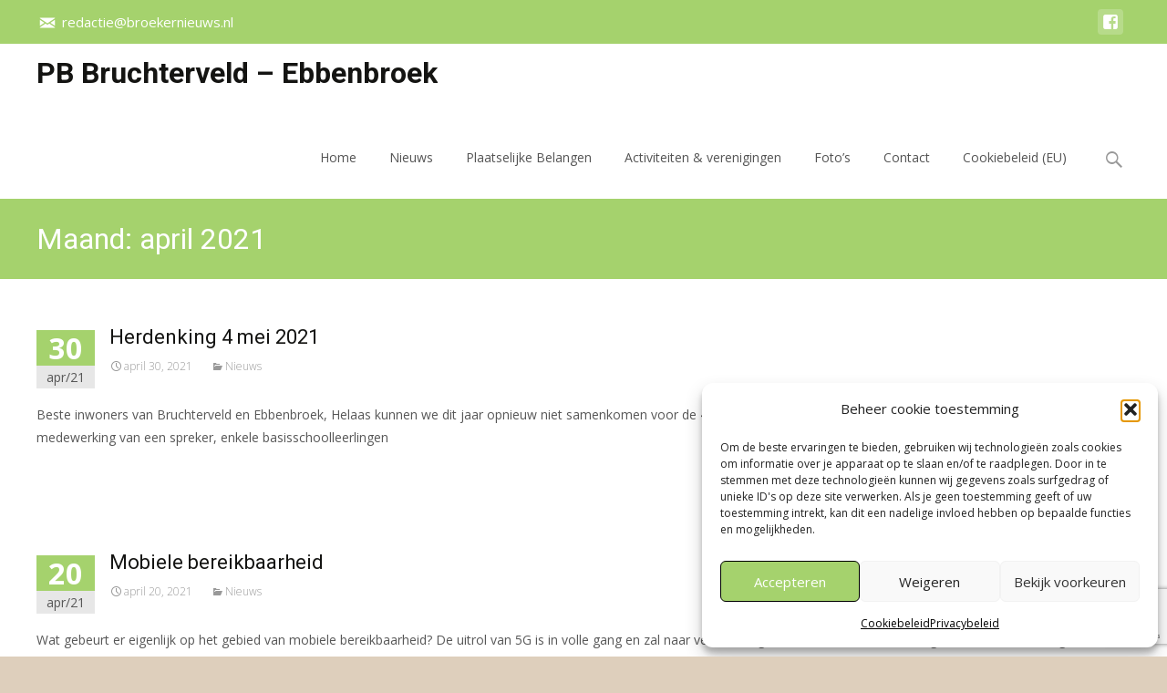

--- FILE ---
content_type: text/html; charset=utf-8
request_url: https://www.google.com/recaptcha/api2/anchor?ar=1&k=6LcDgcUUAAAAAB7-cocF2FGVuG8FzdFWwzQrWvzn&co=aHR0cHM6Ly93d3cuYnJvZWtlcm5pZXV3cy5ubDo0NDM.&hl=en&v=N67nZn4AqZkNcbeMu4prBgzg&size=invisible&anchor-ms=20000&execute-ms=30000&cb=e4yd7cjcwnkr
body_size: 48699
content:
<!DOCTYPE HTML><html dir="ltr" lang="en"><head><meta http-equiv="Content-Type" content="text/html; charset=UTF-8">
<meta http-equiv="X-UA-Compatible" content="IE=edge">
<title>reCAPTCHA</title>
<style type="text/css">
/* cyrillic-ext */
@font-face {
  font-family: 'Roboto';
  font-style: normal;
  font-weight: 400;
  font-stretch: 100%;
  src: url(//fonts.gstatic.com/s/roboto/v48/KFO7CnqEu92Fr1ME7kSn66aGLdTylUAMa3GUBHMdazTgWw.woff2) format('woff2');
  unicode-range: U+0460-052F, U+1C80-1C8A, U+20B4, U+2DE0-2DFF, U+A640-A69F, U+FE2E-FE2F;
}
/* cyrillic */
@font-face {
  font-family: 'Roboto';
  font-style: normal;
  font-weight: 400;
  font-stretch: 100%;
  src: url(//fonts.gstatic.com/s/roboto/v48/KFO7CnqEu92Fr1ME7kSn66aGLdTylUAMa3iUBHMdazTgWw.woff2) format('woff2');
  unicode-range: U+0301, U+0400-045F, U+0490-0491, U+04B0-04B1, U+2116;
}
/* greek-ext */
@font-face {
  font-family: 'Roboto';
  font-style: normal;
  font-weight: 400;
  font-stretch: 100%;
  src: url(//fonts.gstatic.com/s/roboto/v48/KFO7CnqEu92Fr1ME7kSn66aGLdTylUAMa3CUBHMdazTgWw.woff2) format('woff2');
  unicode-range: U+1F00-1FFF;
}
/* greek */
@font-face {
  font-family: 'Roboto';
  font-style: normal;
  font-weight: 400;
  font-stretch: 100%;
  src: url(//fonts.gstatic.com/s/roboto/v48/KFO7CnqEu92Fr1ME7kSn66aGLdTylUAMa3-UBHMdazTgWw.woff2) format('woff2');
  unicode-range: U+0370-0377, U+037A-037F, U+0384-038A, U+038C, U+038E-03A1, U+03A3-03FF;
}
/* math */
@font-face {
  font-family: 'Roboto';
  font-style: normal;
  font-weight: 400;
  font-stretch: 100%;
  src: url(//fonts.gstatic.com/s/roboto/v48/KFO7CnqEu92Fr1ME7kSn66aGLdTylUAMawCUBHMdazTgWw.woff2) format('woff2');
  unicode-range: U+0302-0303, U+0305, U+0307-0308, U+0310, U+0312, U+0315, U+031A, U+0326-0327, U+032C, U+032F-0330, U+0332-0333, U+0338, U+033A, U+0346, U+034D, U+0391-03A1, U+03A3-03A9, U+03B1-03C9, U+03D1, U+03D5-03D6, U+03F0-03F1, U+03F4-03F5, U+2016-2017, U+2034-2038, U+203C, U+2040, U+2043, U+2047, U+2050, U+2057, U+205F, U+2070-2071, U+2074-208E, U+2090-209C, U+20D0-20DC, U+20E1, U+20E5-20EF, U+2100-2112, U+2114-2115, U+2117-2121, U+2123-214F, U+2190, U+2192, U+2194-21AE, U+21B0-21E5, U+21F1-21F2, U+21F4-2211, U+2213-2214, U+2216-22FF, U+2308-230B, U+2310, U+2319, U+231C-2321, U+2336-237A, U+237C, U+2395, U+239B-23B7, U+23D0, U+23DC-23E1, U+2474-2475, U+25AF, U+25B3, U+25B7, U+25BD, U+25C1, U+25CA, U+25CC, U+25FB, U+266D-266F, U+27C0-27FF, U+2900-2AFF, U+2B0E-2B11, U+2B30-2B4C, U+2BFE, U+3030, U+FF5B, U+FF5D, U+1D400-1D7FF, U+1EE00-1EEFF;
}
/* symbols */
@font-face {
  font-family: 'Roboto';
  font-style: normal;
  font-weight: 400;
  font-stretch: 100%;
  src: url(//fonts.gstatic.com/s/roboto/v48/KFO7CnqEu92Fr1ME7kSn66aGLdTylUAMaxKUBHMdazTgWw.woff2) format('woff2');
  unicode-range: U+0001-000C, U+000E-001F, U+007F-009F, U+20DD-20E0, U+20E2-20E4, U+2150-218F, U+2190, U+2192, U+2194-2199, U+21AF, U+21E6-21F0, U+21F3, U+2218-2219, U+2299, U+22C4-22C6, U+2300-243F, U+2440-244A, U+2460-24FF, U+25A0-27BF, U+2800-28FF, U+2921-2922, U+2981, U+29BF, U+29EB, U+2B00-2BFF, U+4DC0-4DFF, U+FFF9-FFFB, U+10140-1018E, U+10190-1019C, U+101A0, U+101D0-101FD, U+102E0-102FB, U+10E60-10E7E, U+1D2C0-1D2D3, U+1D2E0-1D37F, U+1F000-1F0FF, U+1F100-1F1AD, U+1F1E6-1F1FF, U+1F30D-1F30F, U+1F315, U+1F31C, U+1F31E, U+1F320-1F32C, U+1F336, U+1F378, U+1F37D, U+1F382, U+1F393-1F39F, U+1F3A7-1F3A8, U+1F3AC-1F3AF, U+1F3C2, U+1F3C4-1F3C6, U+1F3CA-1F3CE, U+1F3D4-1F3E0, U+1F3ED, U+1F3F1-1F3F3, U+1F3F5-1F3F7, U+1F408, U+1F415, U+1F41F, U+1F426, U+1F43F, U+1F441-1F442, U+1F444, U+1F446-1F449, U+1F44C-1F44E, U+1F453, U+1F46A, U+1F47D, U+1F4A3, U+1F4B0, U+1F4B3, U+1F4B9, U+1F4BB, U+1F4BF, U+1F4C8-1F4CB, U+1F4D6, U+1F4DA, U+1F4DF, U+1F4E3-1F4E6, U+1F4EA-1F4ED, U+1F4F7, U+1F4F9-1F4FB, U+1F4FD-1F4FE, U+1F503, U+1F507-1F50B, U+1F50D, U+1F512-1F513, U+1F53E-1F54A, U+1F54F-1F5FA, U+1F610, U+1F650-1F67F, U+1F687, U+1F68D, U+1F691, U+1F694, U+1F698, U+1F6AD, U+1F6B2, U+1F6B9-1F6BA, U+1F6BC, U+1F6C6-1F6CF, U+1F6D3-1F6D7, U+1F6E0-1F6EA, U+1F6F0-1F6F3, U+1F6F7-1F6FC, U+1F700-1F7FF, U+1F800-1F80B, U+1F810-1F847, U+1F850-1F859, U+1F860-1F887, U+1F890-1F8AD, U+1F8B0-1F8BB, U+1F8C0-1F8C1, U+1F900-1F90B, U+1F93B, U+1F946, U+1F984, U+1F996, U+1F9E9, U+1FA00-1FA6F, U+1FA70-1FA7C, U+1FA80-1FA89, U+1FA8F-1FAC6, U+1FACE-1FADC, U+1FADF-1FAE9, U+1FAF0-1FAF8, U+1FB00-1FBFF;
}
/* vietnamese */
@font-face {
  font-family: 'Roboto';
  font-style: normal;
  font-weight: 400;
  font-stretch: 100%;
  src: url(//fonts.gstatic.com/s/roboto/v48/KFO7CnqEu92Fr1ME7kSn66aGLdTylUAMa3OUBHMdazTgWw.woff2) format('woff2');
  unicode-range: U+0102-0103, U+0110-0111, U+0128-0129, U+0168-0169, U+01A0-01A1, U+01AF-01B0, U+0300-0301, U+0303-0304, U+0308-0309, U+0323, U+0329, U+1EA0-1EF9, U+20AB;
}
/* latin-ext */
@font-face {
  font-family: 'Roboto';
  font-style: normal;
  font-weight: 400;
  font-stretch: 100%;
  src: url(//fonts.gstatic.com/s/roboto/v48/KFO7CnqEu92Fr1ME7kSn66aGLdTylUAMa3KUBHMdazTgWw.woff2) format('woff2');
  unicode-range: U+0100-02BA, U+02BD-02C5, U+02C7-02CC, U+02CE-02D7, U+02DD-02FF, U+0304, U+0308, U+0329, U+1D00-1DBF, U+1E00-1E9F, U+1EF2-1EFF, U+2020, U+20A0-20AB, U+20AD-20C0, U+2113, U+2C60-2C7F, U+A720-A7FF;
}
/* latin */
@font-face {
  font-family: 'Roboto';
  font-style: normal;
  font-weight: 400;
  font-stretch: 100%;
  src: url(//fonts.gstatic.com/s/roboto/v48/KFO7CnqEu92Fr1ME7kSn66aGLdTylUAMa3yUBHMdazQ.woff2) format('woff2');
  unicode-range: U+0000-00FF, U+0131, U+0152-0153, U+02BB-02BC, U+02C6, U+02DA, U+02DC, U+0304, U+0308, U+0329, U+2000-206F, U+20AC, U+2122, U+2191, U+2193, U+2212, U+2215, U+FEFF, U+FFFD;
}
/* cyrillic-ext */
@font-face {
  font-family: 'Roboto';
  font-style: normal;
  font-weight: 500;
  font-stretch: 100%;
  src: url(//fonts.gstatic.com/s/roboto/v48/KFO7CnqEu92Fr1ME7kSn66aGLdTylUAMa3GUBHMdazTgWw.woff2) format('woff2');
  unicode-range: U+0460-052F, U+1C80-1C8A, U+20B4, U+2DE0-2DFF, U+A640-A69F, U+FE2E-FE2F;
}
/* cyrillic */
@font-face {
  font-family: 'Roboto';
  font-style: normal;
  font-weight: 500;
  font-stretch: 100%;
  src: url(//fonts.gstatic.com/s/roboto/v48/KFO7CnqEu92Fr1ME7kSn66aGLdTylUAMa3iUBHMdazTgWw.woff2) format('woff2');
  unicode-range: U+0301, U+0400-045F, U+0490-0491, U+04B0-04B1, U+2116;
}
/* greek-ext */
@font-face {
  font-family: 'Roboto';
  font-style: normal;
  font-weight: 500;
  font-stretch: 100%;
  src: url(//fonts.gstatic.com/s/roboto/v48/KFO7CnqEu92Fr1ME7kSn66aGLdTylUAMa3CUBHMdazTgWw.woff2) format('woff2');
  unicode-range: U+1F00-1FFF;
}
/* greek */
@font-face {
  font-family: 'Roboto';
  font-style: normal;
  font-weight: 500;
  font-stretch: 100%;
  src: url(//fonts.gstatic.com/s/roboto/v48/KFO7CnqEu92Fr1ME7kSn66aGLdTylUAMa3-UBHMdazTgWw.woff2) format('woff2');
  unicode-range: U+0370-0377, U+037A-037F, U+0384-038A, U+038C, U+038E-03A1, U+03A3-03FF;
}
/* math */
@font-face {
  font-family: 'Roboto';
  font-style: normal;
  font-weight: 500;
  font-stretch: 100%;
  src: url(//fonts.gstatic.com/s/roboto/v48/KFO7CnqEu92Fr1ME7kSn66aGLdTylUAMawCUBHMdazTgWw.woff2) format('woff2');
  unicode-range: U+0302-0303, U+0305, U+0307-0308, U+0310, U+0312, U+0315, U+031A, U+0326-0327, U+032C, U+032F-0330, U+0332-0333, U+0338, U+033A, U+0346, U+034D, U+0391-03A1, U+03A3-03A9, U+03B1-03C9, U+03D1, U+03D5-03D6, U+03F0-03F1, U+03F4-03F5, U+2016-2017, U+2034-2038, U+203C, U+2040, U+2043, U+2047, U+2050, U+2057, U+205F, U+2070-2071, U+2074-208E, U+2090-209C, U+20D0-20DC, U+20E1, U+20E5-20EF, U+2100-2112, U+2114-2115, U+2117-2121, U+2123-214F, U+2190, U+2192, U+2194-21AE, U+21B0-21E5, U+21F1-21F2, U+21F4-2211, U+2213-2214, U+2216-22FF, U+2308-230B, U+2310, U+2319, U+231C-2321, U+2336-237A, U+237C, U+2395, U+239B-23B7, U+23D0, U+23DC-23E1, U+2474-2475, U+25AF, U+25B3, U+25B7, U+25BD, U+25C1, U+25CA, U+25CC, U+25FB, U+266D-266F, U+27C0-27FF, U+2900-2AFF, U+2B0E-2B11, U+2B30-2B4C, U+2BFE, U+3030, U+FF5B, U+FF5D, U+1D400-1D7FF, U+1EE00-1EEFF;
}
/* symbols */
@font-face {
  font-family: 'Roboto';
  font-style: normal;
  font-weight: 500;
  font-stretch: 100%;
  src: url(//fonts.gstatic.com/s/roboto/v48/KFO7CnqEu92Fr1ME7kSn66aGLdTylUAMaxKUBHMdazTgWw.woff2) format('woff2');
  unicode-range: U+0001-000C, U+000E-001F, U+007F-009F, U+20DD-20E0, U+20E2-20E4, U+2150-218F, U+2190, U+2192, U+2194-2199, U+21AF, U+21E6-21F0, U+21F3, U+2218-2219, U+2299, U+22C4-22C6, U+2300-243F, U+2440-244A, U+2460-24FF, U+25A0-27BF, U+2800-28FF, U+2921-2922, U+2981, U+29BF, U+29EB, U+2B00-2BFF, U+4DC0-4DFF, U+FFF9-FFFB, U+10140-1018E, U+10190-1019C, U+101A0, U+101D0-101FD, U+102E0-102FB, U+10E60-10E7E, U+1D2C0-1D2D3, U+1D2E0-1D37F, U+1F000-1F0FF, U+1F100-1F1AD, U+1F1E6-1F1FF, U+1F30D-1F30F, U+1F315, U+1F31C, U+1F31E, U+1F320-1F32C, U+1F336, U+1F378, U+1F37D, U+1F382, U+1F393-1F39F, U+1F3A7-1F3A8, U+1F3AC-1F3AF, U+1F3C2, U+1F3C4-1F3C6, U+1F3CA-1F3CE, U+1F3D4-1F3E0, U+1F3ED, U+1F3F1-1F3F3, U+1F3F5-1F3F7, U+1F408, U+1F415, U+1F41F, U+1F426, U+1F43F, U+1F441-1F442, U+1F444, U+1F446-1F449, U+1F44C-1F44E, U+1F453, U+1F46A, U+1F47D, U+1F4A3, U+1F4B0, U+1F4B3, U+1F4B9, U+1F4BB, U+1F4BF, U+1F4C8-1F4CB, U+1F4D6, U+1F4DA, U+1F4DF, U+1F4E3-1F4E6, U+1F4EA-1F4ED, U+1F4F7, U+1F4F9-1F4FB, U+1F4FD-1F4FE, U+1F503, U+1F507-1F50B, U+1F50D, U+1F512-1F513, U+1F53E-1F54A, U+1F54F-1F5FA, U+1F610, U+1F650-1F67F, U+1F687, U+1F68D, U+1F691, U+1F694, U+1F698, U+1F6AD, U+1F6B2, U+1F6B9-1F6BA, U+1F6BC, U+1F6C6-1F6CF, U+1F6D3-1F6D7, U+1F6E0-1F6EA, U+1F6F0-1F6F3, U+1F6F7-1F6FC, U+1F700-1F7FF, U+1F800-1F80B, U+1F810-1F847, U+1F850-1F859, U+1F860-1F887, U+1F890-1F8AD, U+1F8B0-1F8BB, U+1F8C0-1F8C1, U+1F900-1F90B, U+1F93B, U+1F946, U+1F984, U+1F996, U+1F9E9, U+1FA00-1FA6F, U+1FA70-1FA7C, U+1FA80-1FA89, U+1FA8F-1FAC6, U+1FACE-1FADC, U+1FADF-1FAE9, U+1FAF0-1FAF8, U+1FB00-1FBFF;
}
/* vietnamese */
@font-face {
  font-family: 'Roboto';
  font-style: normal;
  font-weight: 500;
  font-stretch: 100%;
  src: url(//fonts.gstatic.com/s/roboto/v48/KFO7CnqEu92Fr1ME7kSn66aGLdTylUAMa3OUBHMdazTgWw.woff2) format('woff2');
  unicode-range: U+0102-0103, U+0110-0111, U+0128-0129, U+0168-0169, U+01A0-01A1, U+01AF-01B0, U+0300-0301, U+0303-0304, U+0308-0309, U+0323, U+0329, U+1EA0-1EF9, U+20AB;
}
/* latin-ext */
@font-face {
  font-family: 'Roboto';
  font-style: normal;
  font-weight: 500;
  font-stretch: 100%;
  src: url(//fonts.gstatic.com/s/roboto/v48/KFO7CnqEu92Fr1ME7kSn66aGLdTylUAMa3KUBHMdazTgWw.woff2) format('woff2');
  unicode-range: U+0100-02BA, U+02BD-02C5, U+02C7-02CC, U+02CE-02D7, U+02DD-02FF, U+0304, U+0308, U+0329, U+1D00-1DBF, U+1E00-1E9F, U+1EF2-1EFF, U+2020, U+20A0-20AB, U+20AD-20C0, U+2113, U+2C60-2C7F, U+A720-A7FF;
}
/* latin */
@font-face {
  font-family: 'Roboto';
  font-style: normal;
  font-weight: 500;
  font-stretch: 100%;
  src: url(//fonts.gstatic.com/s/roboto/v48/KFO7CnqEu92Fr1ME7kSn66aGLdTylUAMa3yUBHMdazQ.woff2) format('woff2');
  unicode-range: U+0000-00FF, U+0131, U+0152-0153, U+02BB-02BC, U+02C6, U+02DA, U+02DC, U+0304, U+0308, U+0329, U+2000-206F, U+20AC, U+2122, U+2191, U+2193, U+2212, U+2215, U+FEFF, U+FFFD;
}
/* cyrillic-ext */
@font-face {
  font-family: 'Roboto';
  font-style: normal;
  font-weight: 900;
  font-stretch: 100%;
  src: url(//fonts.gstatic.com/s/roboto/v48/KFO7CnqEu92Fr1ME7kSn66aGLdTylUAMa3GUBHMdazTgWw.woff2) format('woff2');
  unicode-range: U+0460-052F, U+1C80-1C8A, U+20B4, U+2DE0-2DFF, U+A640-A69F, U+FE2E-FE2F;
}
/* cyrillic */
@font-face {
  font-family: 'Roboto';
  font-style: normal;
  font-weight: 900;
  font-stretch: 100%;
  src: url(//fonts.gstatic.com/s/roboto/v48/KFO7CnqEu92Fr1ME7kSn66aGLdTylUAMa3iUBHMdazTgWw.woff2) format('woff2');
  unicode-range: U+0301, U+0400-045F, U+0490-0491, U+04B0-04B1, U+2116;
}
/* greek-ext */
@font-face {
  font-family: 'Roboto';
  font-style: normal;
  font-weight: 900;
  font-stretch: 100%;
  src: url(//fonts.gstatic.com/s/roboto/v48/KFO7CnqEu92Fr1ME7kSn66aGLdTylUAMa3CUBHMdazTgWw.woff2) format('woff2');
  unicode-range: U+1F00-1FFF;
}
/* greek */
@font-face {
  font-family: 'Roboto';
  font-style: normal;
  font-weight: 900;
  font-stretch: 100%;
  src: url(//fonts.gstatic.com/s/roboto/v48/KFO7CnqEu92Fr1ME7kSn66aGLdTylUAMa3-UBHMdazTgWw.woff2) format('woff2');
  unicode-range: U+0370-0377, U+037A-037F, U+0384-038A, U+038C, U+038E-03A1, U+03A3-03FF;
}
/* math */
@font-face {
  font-family: 'Roboto';
  font-style: normal;
  font-weight: 900;
  font-stretch: 100%;
  src: url(//fonts.gstatic.com/s/roboto/v48/KFO7CnqEu92Fr1ME7kSn66aGLdTylUAMawCUBHMdazTgWw.woff2) format('woff2');
  unicode-range: U+0302-0303, U+0305, U+0307-0308, U+0310, U+0312, U+0315, U+031A, U+0326-0327, U+032C, U+032F-0330, U+0332-0333, U+0338, U+033A, U+0346, U+034D, U+0391-03A1, U+03A3-03A9, U+03B1-03C9, U+03D1, U+03D5-03D6, U+03F0-03F1, U+03F4-03F5, U+2016-2017, U+2034-2038, U+203C, U+2040, U+2043, U+2047, U+2050, U+2057, U+205F, U+2070-2071, U+2074-208E, U+2090-209C, U+20D0-20DC, U+20E1, U+20E5-20EF, U+2100-2112, U+2114-2115, U+2117-2121, U+2123-214F, U+2190, U+2192, U+2194-21AE, U+21B0-21E5, U+21F1-21F2, U+21F4-2211, U+2213-2214, U+2216-22FF, U+2308-230B, U+2310, U+2319, U+231C-2321, U+2336-237A, U+237C, U+2395, U+239B-23B7, U+23D0, U+23DC-23E1, U+2474-2475, U+25AF, U+25B3, U+25B7, U+25BD, U+25C1, U+25CA, U+25CC, U+25FB, U+266D-266F, U+27C0-27FF, U+2900-2AFF, U+2B0E-2B11, U+2B30-2B4C, U+2BFE, U+3030, U+FF5B, U+FF5D, U+1D400-1D7FF, U+1EE00-1EEFF;
}
/* symbols */
@font-face {
  font-family: 'Roboto';
  font-style: normal;
  font-weight: 900;
  font-stretch: 100%;
  src: url(//fonts.gstatic.com/s/roboto/v48/KFO7CnqEu92Fr1ME7kSn66aGLdTylUAMaxKUBHMdazTgWw.woff2) format('woff2');
  unicode-range: U+0001-000C, U+000E-001F, U+007F-009F, U+20DD-20E0, U+20E2-20E4, U+2150-218F, U+2190, U+2192, U+2194-2199, U+21AF, U+21E6-21F0, U+21F3, U+2218-2219, U+2299, U+22C4-22C6, U+2300-243F, U+2440-244A, U+2460-24FF, U+25A0-27BF, U+2800-28FF, U+2921-2922, U+2981, U+29BF, U+29EB, U+2B00-2BFF, U+4DC0-4DFF, U+FFF9-FFFB, U+10140-1018E, U+10190-1019C, U+101A0, U+101D0-101FD, U+102E0-102FB, U+10E60-10E7E, U+1D2C0-1D2D3, U+1D2E0-1D37F, U+1F000-1F0FF, U+1F100-1F1AD, U+1F1E6-1F1FF, U+1F30D-1F30F, U+1F315, U+1F31C, U+1F31E, U+1F320-1F32C, U+1F336, U+1F378, U+1F37D, U+1F382, U+1F393-1F39F, U+1F3A7-1F3A8, U+1F3AC-1F3AF, U+1F3C2, U+1F3C4-1F3C6, U+1F3CA-1F3CE, U+1F3D4-1F3E0, U+1F3ED, U+1F3F1-1F3F3, U+1F3F5-1F3F7, U+1F408, U+1F415, U+1F41F, U+1F426, U+1F43F, U+1F441-1F442, U+1F444, U+1F446-1F449, U+1F44C-1F44E, U+1F453, U+1F46A, U+1F47D, U+1F4A3, U+1F4B0, U+1F4B3, U+1F4B9, U+1F4BB, U+1F4BF, U+1F4C8-1F4CB, U+1F4D6, U+1F4DA, U+1F4DF, U+1F4E3-1F4E6, U+1F4EA-1F4ED, U+1F4F7, U+1F4F9-1F4FB, U+1F4FD-1F4FE, U+1F503, U+1F507-1F50B, U+1F50D, U+1F512-1F513, U+1F53E-1F54A, U+1F54F-1F5FA, U+1F610, U+1F650-1F67F, U+1F687, U+1F68D, U+1F691, U+1F694, U+1F698, U+1F6AD, U+1F6B2, U+1F6B9-1F6BA, U+1F6BC, U+1F6C6-1F6CF, U+1F6D3-1F6D7, U+1F6E0-1F6EA, U+1F6F0-1F6F3, U+1F6F7-1F6FC, U+1F700-1F7FF, U+1F800-1F80B, U+1F810-1F847, U+1F850-1F859, U+1F860-1F887, U+1F890-1F8AD, U+1F8B0-1F8BB, U+1F8C0-1F8C1, U+1F900-1F90B, U+1F93B, U+1F946, U+1F984, U+1F996, U+1F9E9, U+1FA00-1FA6F, U+1FA70-1FA7C, U+1FA80-1FA89, U+1FA8F-1FAC6, U+1FACE-1FADC, U+1FADF-1FAE9, U+1FAF0-1FAF8, U+1FB00-1FBFF;
}
/* vietnamese */
@font-face {
  font-family: 'Roboto';
  font-style: normal;
  font-weight: 900;
  font-stretch: 100%;
  src: url(//fonts.gstatic.com/s/roboto/v48/KFO7CnqEu92Fr1ME7kSn66aGLdTylUAMa3OUBHMdazTgWw.woff2) format('woff2');
  unicode-range: U+0102-0103, U+0110-0111, U+0128-0129, U+0168-0169, U+01A0-01A1, U+01AF-01B0, U+0300-0301, U+0303-0304, U+0308-0309, U+0323, U+0329, U+1EA0-1EF9, U+20AB;
}
/* latin-ext */
@font-face {
  font-family: 'Roboto';
  font-style: normal;
  font-weight: 900;
  font-stretch: 100%;
  src: url(//fonts.gstatic.com/s/roboto/v48/KFO7CnqEu92Fr1ME7kSn66aGLdTylUAMa3KUBHMdazTgWw.woff2) format('woff2');
  unicode-range: U+0100-02BA, U+02BD-02C5, U+02C7-02CC, U+02CE-02D7, U+02DD-02FF, U+0304, U+0308, U+0329, U+1D00-1DBF, U+1E00-1E9F, U+1EF2-1EFF, U+2020, U+20A0-20AB, U+20AD-20C0, U+2113, U+2C60-2C7F, U+A720-A7FF;
}
/* latin */
@font-face {
  font-family: 'Roboto';
  font-style: normal;
  font-weight: 900;
  font-stretch: 100%;
  src: url(//fonts.gstatic.com/s/roboto/v48/KFO7CnqEu92Fr1ME7kSn66aGLdTylUAMa3yUBHMdazQ.woff2) format('woff2');
  unicode-range: U+0000-00FF, U+0131, U+0152-0153, U+02BB-02BC, U+02C6, U+02DA, U+02DC, U+0304, U+0308, U+0329, U+2000-206F, U+20AC, U+2122, U+2191, U+2193, U+2212, U+2215, U+FEFF, U+FFFD;
}

</style>
<link rel="stylesheet" type="text/css" href="https://www.gstatic.com/recaptcha/releases/N67nZn4AqZkNcbeMu4prBgzg/styles__ltr.css">
<script nonce="SMMzw8Ag1pG8zF5UBN9b5g" type="text/javascript">window['__recaptcha_api'] = 'https://www.google.com/recaptcha/api2/';</script>
<script type="text/javascript" src="https://www.gstatic.com/recaptcha/releases/N67nZn4AqZkNcbeMu4prBgzg/recaptcha__en.js" nonce="SMMzw8Ag1pG8zF5UBN9b5g">
      
    </script></head>
<body><div id="rc-anchor-alert" class="rc-anchor-alert"></div>
<input type="hidden" id="recaptcha-token" value="[base64]">
<script type="text/javascript" nonce="SMMzw8Ag1pG8zF5UBN9b5g">
      recaptcha.anchor.Main.init("[\x22ainput\x22,[\x22bgdata\x22,\x22\x22,\[base64]/[base64]/[base64]/ZyhXLGgpOnEoW04sMjEsbF0sVywwKSxoKSxmYWxzZSxmYWxzZSl9Y2F0Y2goayl7RygzNTgsVyk/[base64]/[base64]/[base64]/[base64]/[base64]/[base64]/[base64]/bmV3IEJbT10oRFswXSk6dz09Mj9uZXcgQltPXShEWzBdLERbMV0pOnc9PTM/bmV3IEJbT10oRFswXSxEWzFdLERbMl0pOnc9PTQ/[base64]/[base64]/[base64]/[base64]/[base64]\\u003d\x22,\[base64]\\u003d\\u003d\x22,\x22dSTDicKMw5I7w67DgcOWw4tIwqnCrMK/CQpCwrLCpATCk2J2f8OpbMKXwpTCj8K0wrLCvsOxU0zDiMOMW2nDqDV2e2ZjwrlrwoQAw7nCm8KqwqPChcKRwoUJQCzDvX0Jw7HCpsKeXSdmw6FLw6NTw4nCrsKWw6TDkcOwfTpDwpgvwqtJZxLCqcKSw4I1wqhuwrF9ZSXDvsKqIAk2Fj/ClcKZDMOowpLDpMOFfsKaw7Y5NsKvwogMwrPCnsK2SG18wqMzw5FYwpUKw6vDncKeT8K2wqp8ZQDCh1cbw4AdWQMKwoMXw6XDpMOqwoLDkcKQw4EjwoBTKF/DuMKCwrTDtnzClMO2bMKSw6vCpsKTScKZN8O6TCTDjsKbVXrDksKVDMOVSE/Ct8O0TcOSw4hbUMKDw6fCp1Flwqk0WA8CwpDDiEnDjcOJwpXDhsKRHzJbw6TDmMO6wq3CvHXCnD9EwrtAccO/YsO3wpnCj8KKwp3CokXCtMOYW8KgKcKrwprDgGthVVh7V8KybsKID8K/wrnCjMO1w48ew65Vw4fCiQcOwpXCkEvDgFHCgE7Cnk47w7PDpsK2IcKUwqBvdxcvwpvClsO0HlPCg2Btwo0Cw6dCGMKBdGgEU8K6CGHDlhRwwrATwoPDgsONbcKVGsOqwrt5w5bClMKlb8KXUsKwQ8KDHloqwrzCm8KcJSPCr1/DrMK2WUANUg4EDTjCqMOjNsOnw4lKHsKCw5BYF3fClj3Co0/Cu2DCvcOmeAnDssOIJcKfw68DRcKwLizCtsKUOB85RMKsNj5ww4RKcsKAcRfDvsOqwqTCqR11VsKyTQszwoYvw6/ChMOVGsK4UMOaw4xEwpzDgsKxw7vDtVgbH8O4wp5uwqHDpHg6w53DmzbCjsKbwo4KwqvDhQfDkxF/w5ZLdMKzw77ChHfDjMKqwrzDjcOHw7swC8OewoczL8KlXsKRWMKUwq3Djix6w6Fmdl8lN0wnQQ7Dt8KhISTDrMOqasOQw7zCnxLDrMKlbh8vLcO4TxwtU8OIDiXDig8nI8Klw53CjsK1LFjDpWXDoMOXwqbCqcK3ccKXw7LCug/[base64]/[base64]/DnMOkScKqwr/DtMK7w4hPH8OqB8OJw5UMwoIgw5JSwqBVwozDrMOawo7CjGh7bMKZCcKKw69pworCgMKQw5wraj15w4PDvR9LMy/Cql4vDcKow6slwqHDmERQwrHDrCTCicOkwqLDl8O/w6XClsKNwqZhbsKBBQLChsOCAcKHZMKIwookwp7DqEYWwp7DuUNGw6nDsl9XUizDkGLCg8KBwrjDm8O2w6JlSHdPwrXClMKLUsKjw65swoHCnMOGw5XDlMKvFsOWw67CqHd8w48/TTwhw4gHd8OtdxZ9w6YNwojCkH4Tw5HDmsKMQjN9QR3Dm3bCnMOxw6nDjMKIwrQPXkNQwpLCozzCq8K3ADh/wo/CncKTw5cDKnw8wrnDmBzCocKVwp1rbsKvWsKmwpzDonTDlsORwo0Dwo8/I8Ktw54sTcONw4DCjMK7wo7DqVfDlcKDwpxzwqxPw59oecOBw5trwrLClEJOCUbDosO8w6cjfxkpw4bDqg7ChMO8w4Euw4LCtizChSU/eEvDuQrDm25zb0bDqCzDisODwrvCgsKOw4MrRsO9B8Oqw43DlgTDi2bCnFfDoibDuWXCk8OXw6BFwqY3w69YZybCisKfwobDucK/w63CrX3DmcOAw7pMIXc/wpg8wpsebB7CkMO2w6k2w49eEhDCr8KDRsKiZH4jwqhxCWnDg8Kmwq/Dq8KcZjHCu1rCrcOuZsKXf8Kkw43ChsKxWUJQwp/CpcKWAMKEHz/[base64]/wo/CpAXCnMKzwoYTFcKec1B0wrnCq8KEOsKVS3VBfsOmw7pVX8KVXsKzw4UhBRgQWsOVEsKzwpBVK8ObfMOBw4t8w77DtRXDsMOow7LCgVLDp8OHN2/[base64]/w4A5woY1wohxwph8wqsfwpvDjcKOQDLDp09mDw/[base64]/Dn3HCpsOaQVzDscKMw5PCh0YywotmwpfCjzDDq8Otw7QWwoAdBgbCkS/CvsKxw5AWw6fCt8KGwqbCi8KrLiQfwoPDmjpBPE/Cg8KqC8OoGcKuwroJd8K0PsKLw7EEanJVMVhlwofDiWLCtVYpIcOcUE/DpcKJCE7Cg8O8FcOPw4tlLF/CighYJyPDjkBLwoxswrfCv2YSw6YxCMKSaHQcHMOHw4oowq50dRAKKMKsw5MTbMKie8OLXcOPZi/CnsOew60+w5TDocObw4jCssKAFybDv8KZdcOmKsKJWF/CgCLDrsO7wofCi8O3woFMwpbDocO7w4XCrMOgGFZCFMOxwqNnw4rCnV5HfnvDkRINDsOOw67DssOgw74cdsK1CMOUT8KIw4bCrVsSJ8KGwpbDqwLDu8KQYgQrw77Dp08/QMKxRmfDrMKYwp4rw5FpwofClkJow6bDo8O4wqTDv2huwojCl8O0Ll1qwo3CkMKVeMKawqNLX017wo8SwrjCiGwYwrPDmQ9xV2HDsz3Ciw3DucKnPsO1wqEOfwDCiz3Cr1zCjRfDqAYgwqJPw714w5fCjDPCiAjCtMO5QmvCjW/DrsK9IsKDC19XEHjDtHYqwpLCtcK7w6XClsK6wrvDsmbCs2LDkS7DjDjDjsKIWcKcwpYKwpFncz9Ewq/CjmlKw6gzWV9sw5NpDsKIEjnCu3tmwpgCacKRKMO9wro+w6vDm8OXJcOHcMOOXmAOwqzCkMKFHXVaQMOFwodrwpbDoQjCtk/Cu8Kvw5MyRF1QYWwVw5Vew5gJw4Bxw5BqNG8CN1HChyYRw5lGw5J8wqPCsMOBw43Cog/[base64]/[base64]/woB0P2fDr8KOcHzCmFI+w4tlTWRpED8Bwq7DgMOow7PCr8K8w5/Do0PCt3dMI8OawpM1S8KVAHjClWJvwq3DrsKXwpnDssOXw67DggrCtwXDucOqwrAFwoDCgsOZfGBAbsKzw43DpCrCiiHCkCjDrMKFJxMdHBgEUlZhw7wNw41awqbCmsKBwppow4fDtW/[base64]/[base64]/DgkXCv8KNQMKWUcKaw6TDt8O+w7hdwozCnhDCncKdw4XCpljCscOmDMOiNsOgTi/CrMOERMKjPSh8wrZcw53DtE/Di8KJw6IUw6EtdXUpw4TCoMOVw7DCjsO4wp/DksK1w4k6woVQJMKPSMOrw7TCuMKgw7XDuMKhwqUpw57DrwdeOm8GeMOGw6Uqw4LCnFnDvCLDi8OywpPDpT7Cp8OfwqN6w6/[base64]/Cpj5iw4LChsK5w600F8OMAMO1OMKBYA9sT8Opw67Cp24JRsOvVFk0c2DCrzLDrcKPMFFuwqfDgGJhw7hACSnDmwwywpHDrSzCmnoaOWxiw67ChWpaXMOUwpdXwp/CuABYw7rCp1UtWcOJBcOMEcO4DMKASxvDnHJJw5vDiWfDmSNpGMKaw5Epw4/[base64]/CoMOMwrUGwqFtw5Zuwp3CvVDDrmPDnTrCqTjDhcOSVMO0w73Cq8O0w7/Dq8Ofw6/[base64]/HMOYGcOATMOIwoJkJ8KzRWvCukvDpsKOwpomdG7ChBDDpcKCYMOuWcOYSsO6w6lzC8KrSR4pQRHDhk/DsMKkw6NePlnDijhGWgpSSR09OMO4w6DCk8KpV8KtYVM0HWnCs8OqL8OfGsKFw70tWMOqwoFPMMKMwrUwO1UnGnZVTEM7S8KjKFTCsGPCngsWw5FQwp7Ci8KtSEIpwod5ZcKxwobCvMKYw7TDkMOAw73DisOpIsObwr4Qwr/CsE3DtMKkbcOSR8O2UBzChBFOw6dNKsODwrXDvmpewqA9b8K/CB7Co8Oqw50QwrzCg2kkw5XCukJ4w6PDhWEAwo8awrpTGFDDkcO7DsK/wpM1wofChcO/w7HDgkzCnsKGM8KjwrPDucKUS8Klwo3CtTPCm8OqKlnCv2YuVcKgwoDCicOlcCEgw4gdwrAoBSc5ZMOyw4bDgMKdwrrDr07DlMO2wolXYxDDv8KVfMObw53ChABBw73CksO4wp12HMK2woQWV8KvHHrDu8OACFnDskLCtz3DmTHDicODw6tDwrDDqEo0EDp8w53DsU/CgzJ1P18wAsOMTsKCfnfDj8OnG3AJUybDlFvDnsOMw7cYwpfDkMK4wrM0w7o1w4bCrAHDsMKgVlrCmEbDrmcPw7jDlcKew7g9QMKiw5fCtAU/w7zCo8KHwpEUw7jCj0BqLsOnXDnDm8KlZMOMw5oWwp8wElfDncKBPx/[base64]/CuMKYGXUNwo5PwrB3DsKXZ8Olwo8zwq7Cm8ONw5IJwo1gwpEfQirDiVnCkMKyCUhaw5XCqAnCosKTwqQQMcO/w6fCtn8JW8KbPnfCjcOeVMOgw6Ekw6ZEw71Zw6s/FMOGby8NwqlAw4/[base64]/[base64]/DnMKWccK9wrVsw7/[base64]/[base64]/DhFgbVcOGw4LDpnoccnsowqnDnkskwq3DgWsRZHkPAsKGXBJ3w4DCh0LCtMKOV8Knw7nCn0tAwoheflMlWn/CvcOmwoEFwoDDqcKSZF1lasOccD7CtEbDicKnWUVoOmXCjcKABkcoITMSwqAVw4fDuGbDvcKHIcKjbRDDlcKaF23DlcObMjg3w4fCnAbDj8Oew4XDv8KtwoI+w4XDpcOSYw3DowvDmD1Yw5w/[base64]/Di13ClsKpfz9twqZdWcOgXsKTwqg1TMOhwpAyw7tlHEsUw4Utw7cWcMOACUHCnTfCqglWw6fDg8KhwoXDn8KswpDDmVrCs2DDtsOeQsKPwpjDhcKEEcK7wrHCnyZ/[base64]/DusOlc1rCtsKaw5NrEQMPah17JhrCm8Oxw5jCk27CicO9TsOswpkhwqYAU8O0wrpSworCiMKKQMK0w6odw6tUJcOjY8Osw7pycMKCA8Oaw452wqAnTSRRaUoAWcKwwpDDmQDCh30yJXzDvsKNwrbClcOpwrzDs8KwKwUJw4M9Q8O8KUbDpsKTw64Rw4vCvcOmU8O/wrHCqiU9wqfDucKyw79re09wwpLDqsOhYSxIH0jCicOyw4jDlC9+MMKTwq7DpsOow6jDscK9NArDnznDsMO7NMORw70mX3snczXDm11Yw67DuSl1TMOrw4/CpcKUTng6wpJ8w5zDvRrDrnkcwrQUQcOjDx95w5bDi1/Clxt7fmPChkhsXcKMC8OYwp/[base64]/CmsO3Q8K/VQHCjxh/[base64]/CpsK/dMOVCRRgw5LDuHDDnz8SeH3CmBrCh8Oqwo/DrcO9fTl5wrjDqsOqXGvDisKgw68Rw6wRc8O4IsKPeMKCwrINWMKlw61nwoDDnG57Nxh7JMOaw4NKEMOVGzY7aU0kS8KnWcO8wrU/w6Ycwo1JV8OjM8KDIcOWCHLCti4aw7tKw7fDr8KIQTVYfcKMwq8wIHfDg1jCnwzDpRV7KhbCkilvVcKndMOzTUjCnsKPwo7Ch17CpcOvw7tELghXwoFaw5XCjUlzw4nDtFZSfxDCqMKrECFMwpxkw6Qaw6/CmFF7wpTCicKPHSAjABABw7MtwofDnzFuUcKpcX0ww6/[base64]/QMO3wp7DmntDw5fCoMOpw4Irw7XDv8Ouw6TDu3PCtMO/[base64]/ZMKdw7B3w7I0woTDsmXDv8O5LMOIEnp+wrBNw6c5TzU2wq1nw7TCtkAww496f8OPwpfDlcKgw41ba8OsFD1rwoE6QcOxw43DihnDuWM+OF1GwqAAw6/DgsK4w5PDi8Kgw6XClcKvcMOrwqDDlEAaMMK4TsKxw71cw7jDocOGUG3Dh8OLayDCmsOkasOuJ2Rxw7zCiFHCrmjCgMK/w7nDuMOgLE18IcO0wrpnRVdDwovDtCIPRMK8w7rCk8KVMXDDrTRDRxbCpALCuMKFwqjCrSbCrMKhw6jCrk3DliDDim8HQsKuOm8nE2nDuiFWU3MBwrnCn8OBCWtAZD7DqMOkwpoyDQ4UWBvClsOhwoHDgMKFw7HCgi/DjMOkw6nClG54wqrDg8OKw4fCrMKCfm3Dg8KGwqI3w74xwrTDi8O5w4NXw4JyLiVpEsOHNgTDgAPCjMOofcOmHcK3w7XDhsOADMOvw55sW8OvCWjCtT4/w4x8B8O9VMKFZWpDw6YJG8OwH3XDlsKUNxHDk8KDM8OlSULCsURuNgzCsz3CoFFoIMK3f00/w7/DlA7CvcODwo8Mw6BNw5DDhsOZw5ZYRlDDisO1w7DDtVHDgsKPfcKhw7DCikzCimzCjMOkw43Ct2VVRMK3ez7Cs0PCrcO/w5bCuE4afETCkHTDrcOpE8Oqw4/DvT3DvVnCmAM2w7XCm8K3WELCiT0cQRvDhMKjdMO6DmnDjxTDuMKhAMKFNsOZw7rDsH40w6rDl8KtVQdmw4TDoCrDh21dwotTwqLDpUVhPg7CgA/Cmh4aOWHCkS3DsUnCqgfDhBQEPyVYCW7CjAcKM08iwq1mM8KaB1stGEjDgkJnwp0IdsOWTsOXUF5Pb8O7wr7CoFZvcsKOY8OVdsOUw6w5w6NwwqzCg38MwpZlworCoy/CicOkM1PCqygmw5zCoMO/w514w7pgw6FnEcKmwrVaw6vDi3rDrFIjPUV2wqnCrsO+ZcO6UsOeaMOTw4DChVnCgFbCuMKCUnY2XnHDpGlKNcKxLxtRG8KpMMKrYHE6QxMcfsOmw5oMw54rw77DpcKXY8OBwp0Tw67Dv2lcw6Bce8KywqE3S10swoEmWsOnw55/AMKTwqfDk8OAw6AMwqk8w5gmVzZHLcOXwpgQJcKswqfCv8Kaw5pXDMKbJyxWwpYDWMOkwqrDjgpywonDiEVQw50Uw6zCq8O8wrLDssKEw4fDqm4/wq7CgjQFAADCpMO3w4EUFxtsHmnChQnDoGx7wq1lwrbDi10kwqfCqxXDmnTCkMKaSBrDpnjDrz4TTSXCh8KASnxKw5zDmnbCnRvCv3FNw57DisO0w7HDnXZXw5suUcOmJcO1wpvCpMK4VMKqZ8OoworDtsKRCsO8LcOgHcOpwo/CnsKQw6kAwq/DvTghw4ZFwqMiw4gOwrzDuRzDjzHDjcOAwrTCsW07wqXDv8OyHUZ6wpfDl1rClCXDv2DDtHJgwoITwrEtw64qDg5vG3JUC8OcPcOHwqAmw4LChVJANBk/w5vCqMOUNMOffmkowqfCt8Kzw43DncOpwrsmw4rDq8OBH8KMw47DscOoRQ8Ew6DDl2TCuiTDvm3DoC3DqXPCiypYAmsHwqZ/wrDDl3pcw77Cr8OMwrDDiMOUw6QEwp5+R8O/wpRZdG0nwqAhIcOXwpk/w4xaKSMAw4gfJinCkMOAZBV+wobCownDnsOEw5LCg8Oqw6rCmMK5IcOcBsOLwokidR9BAX/CosKTH8KIScOtLMOzwpPDpl7DnxbDt3ZAKHZIBMOydCDCqyrDrEnDmMKfBcOxL8O/[base64]/SsO4OjDCo0RJwobClMKcwqHDmMOqRizClEhqwqDCi8KZwrp9Oh/Dgwk6w7Ehw6bCrCZ8YcOfQA/CqcKQwodkUAxRdMKfwrpTw5bChMOZwoIRwqfDqxI0w4J8PsOYYMOSwrBQwrfCg8KDwoXCiXNDP1HDpVFsEMOCw57Di14JB8OJFsK0wp/CoWR9DQfCjMKRHTnDhRx2MsOOw6XDr8KeYGnDhXPCvcKbOcO1G1zDl8OtCsOtwrbDlhtOwr7Cg8OFOsKOZMOpwqPCvilafB3DkiDCth1tw5Zdw5fCv8O1G8KBfMKswqRJKmhYwq7Ct8O7w47Cv8O8wowjMxl1WcOgAcOXwpdjWQx7wqdZw7zDn8OEw4xuwr/DkxNGwrDCsktFw4nDssKUIl7DmsKtw4Fjw5XCoinCliPCisKDw4tSw4nCrnDDuMOaw60jcsOmVHTDksK1w55HIcKAZsO8wo5Cw6YHCsOZw5duw5wOUinCrj5NwpZ0eSDCqhF3M1zCgAvCrmgiwqc+w6PDvmxDXsOzesK/JBjCoMK3wq3CgkpawoXDlcOsCsOIK8KAYH4Uwq3DmsKZGcKiwrd7wqc9w6LDsjPCu1d9Y0ZubsOpw74aAMODw7DCqMKLw6kiQAliwpXDgi/CrMKQQV1rJ0zDoDTDlyMoYVEow5DDumt7T8KMXcKTFRXClMOhw6/[base64]/Dti1Qwr1uwr93wr/DjB4CwqXCuicLw7TDp0vCrEfCgTnDn8Kmw4I5w4TDtsKQGDTCnmvDkzdcD2TDhMO9wrDCosOcJsKGwrMfwrrDgRgPw7fCoD1/W8KSw6HCrMK+G8KWwr4KwoPDnMOPbMKawpXCiGDCgsOdEUZYByFuw4bCpznCtsK0wphYw73Cl8Ksw6LClcOrw40ReH0Ow4lWw6dRXAQOHsKRI0/CljZZSMObw7wXw693wrTCuAfDrMOiP0fDvcK7wrB/wrk5DsOwwoXCuHhsOMKNwqxGdEjCqwYpw7DDuDvDlcKaCcKQKsKDGsOCw5sdwoPCoMKzeMOQwo3DrMOSV3s/[base64]/CpXXDosOXa8Ohw7ZHDzkAFkRcKiZ/wprDm8KxQ3Yww7HDhjABw4dlcsKUwpvCpcKmw7TDr3Y+RXkEMCsMM2JKwr3Dmn85WsKDw5MtwqnDhj1ORMOkCsKbRsK7wp7Cj8OaQW5aSlnDilw2OsOxBnPCiwJBwrjDpcO5T8K+w6HDjUjCu8K7woMcwqJ9YcKJw6DDn8Orw4hUw5zDn8KDwr/[base64]/[base64]/DicOiwqhYJ8KFJ1QoMcKVw4/CpsOtEcOnw5MkVMOvw6I0I23DpUvCjMOdwqtFRcKww4cTFxpHwo9iFcOWH8O7wrQnY8KvKz8MwpDChsKJwrl3w7zDjsK0AhHCmFPCqGRIfsOTw4V0woDCmWgUSUkwM0YCwo0FJ0AOJsO+I2Q5Nn/ChMKfBMKgwrzDtsOyw6TDnhkiH8KEwr7CgRdIG8Ovw5pAOSnCiz5WT2kWw4/DtMObwonDs07Dln0YfMOFVXAkw5/DtV41w7HDiSTCkSx1wrbCgXAKP2HDqFBJwqLDk0fClsKnwoY5fcKUwokbJiXDvDTDoWpxFsKYw5AYXMOxGjYWITB5URHCjHcaZMO3DMOXwqwNNTUBwrM+wpfCpHlaOMO/[base64]/DrsKDwprCncKiw6UDwpjCkcOAwpExGwVtUXgENlXCqxVUQ3MMewI2wpILw5pscsOBw601GgfCocOHB8KDw7QAw6k/wrrCkMKra3ZGcVnCixcmw57Duzovw6XDgcOfbsK4BxrDlsOwOwLDn0J1ZmzDgMOGw5Mpd8KowrYLw4hFwolfw7rDucKRWsOcwpIVw4AVGcOyLsKlwrnDq8KDUzVfw5bCuyhmVl4iVsK4X2Jzwp3DjAXChi9gZsK0TsKHcRPCkUPDrMOjw63DnMK8w4UwAADCjREkw4d/CUFWHMKUWBxdV3TDjxF7VhJBbHM+egwdbCTDmz5WQsO2w4YJw4/[base64]/CMOIw6g4w6Q5XEYgw45+EQfCh8KGw7TDonBGwq57Y8K3IMOMGcKuwo4ZJk52wrnDo8KyHsKzw7fChMOxWWFofcK2w4nDpcK5w5vCusKATGTClcOSwqzCtgnDo3TDiAcACCjDtcOOwo0kXcKQw5RjGcKdbMONw6snbm3DmQfCmljDqGXDicODAgfDgRxxw7/[base64]/[base64]/CkxfDk1ITET7Cg8O9MsKYw4Vbcix6Rgh/MMO3w7wOB8KGOMKHGmFmw5rDisOYwrEWODnCgC/Cg8O2Ey9sHcK2LSXDnEjCmTwrfx0Owq3CjMOjwrXDgGbDtsOVwp92JMK/[base64]/[base64]/DoxsSw53CqRnDhW94w7HCjsKmeMKSwpjDtcOVw5hUwqlKw4jDkWV4w41Aw6dWY8OfwqzDr8K/MMKsw4rDkA/CgcKBw4jCo8KXcynCncO5w7xHw5B4w6gPw6Axw4bCtlnCucKMw6/DgcKDw6TCgsOIw4E5w7rDryvDii06wrHDsHLCisOEASl5eDHCp0PConotB1dJwp/CqMKnwqvCqcK0FMO+XyEUw5BEw5Bgw6rDrMKLw7t1SsO1U0pmLcOhw44iw4AEbhhTwqsmVcObw7IuwpLCn8KUw4obwofDhMOnScOQCsOuRMOiw73DmMOUwqIfaQtHV1MGD8Kwwp3Dk8KWwqbCnsKtw5tgwr80N0wBLi3CtCYkw4M8EcKwwobCn3vCnMKpfD/[base64]/[base64]/VsOsw5jCoiciasKtJ8O5wotNbMOYaAEhcxLClgorwqLDpcK+w4ZJwqg4a3RPB2bCmGDCvMKZw64/fkQAwrTDgz3DrFtMSTQLVcObw4hRET8oAsOcw4PDg8OGEcKMw6x/Em8HFMObw5cANMKYwqfDpMO8BsOTLg46worCmHbDlMOPciLCoMOpemEJw4bDk3vDr2nDin1TwrN9wpgiw4F9wqDCqCbCky7DkyBkw6MYw4wXw4/DjcKvwrfDgMObJFLDi8OIaw5bw7AKwpBIwrZ2w45WB3dYw57CksKVw6LCk8K6wq9jc3gvwqV1RnzCvMOQwq7Cq8KzwoIGw6AWAV5zCC0tVF1Tw4h3wpnCnsKvwr7CpQnDjMK5w6LDgWJow5BrwpZcw7jDvh/DrMKNw4/CvcOow53CnwICTsKnUMK2w71OdcKbw7/DkcOBGsK/TcOZwoLCr3oqw7lcwqLDqcOFA8OHLkvCucKEwrl/w7vDtcOEw7/[base64]/[base64]/CoMORSsKDBk5kw5NQw6LCksOIwp7ClDnCvsKjwpDDuihDJVEpC0vDu2PDkMOdw5l6wrlCFcKbwo/DhMOVw5UzwqZ9w6IfwoRCwo5eW8OWJsKtB8O6cMKAwoQ+KMOQDcOewq/[base64]/[base64]/[base64]/w7YtwrRYKcOOcSXCmDB6wpjCqcOQwrPChQPCs1omcMKbYsKsI8O6ZcK5P1DCjQUzZBcsczvCjU5Ww5HClsO6T8KTw4wiT8OqCMO6IMKzUXpsbH5nDyHDol42wqF7w4vDnERSV8KLw5fCv8OhA8Kpw5xjLmMpZsOMwr/[base64]/CuHtfwpZuUsOVY8KnwonCmiEjSRDCqU3DpXFNw4cww5LDuCNzRGZfFcKBw5RZw6xJwqIMwqfDpjDCpSvCt8K0wqXDkDAHdMK1wrPDvBY/[base64]/w6AIbifCkE1uwqI3w6fDsMKuPkzCtXzDiMKET8KUScOow6QvA8OYOMOweEzDvzABL8OQwrPCiQc+w7DDl8OQXsKnSMOcN0t/wopaw69dw5ILBg8ndQrCn3DClMOwVxBGwo/DtcODw7PCg0tcwpMuwo3CsU/DtGcVw5rDvsOtEMK6IsKjw4A3K8K3wohOw6HCgsKHMUcVc8Kpc8KCw4/Ckl4ow7FuwoTCuTXCn0ovbsOww7UgwoExMVvDu8O/[base64]/w5BCw5oUN8K7w5BMOsK2w53DmmrClcKJw7fCjFIHBMONw5tFAQ7Cg8KVFB7CmcO2QUMsdwbDmg7DrxU7wqdYf8KxDMOYw5vDisOxMhDDhMOUwq7DjcK/w5xrw59wRMKuwr7CnMKww5fDnlPCmcKDKgxsamjDnMOiwro9BDkQwpbDtFpWXMKuw6sYecKqR0LCtDDCh37DuU8VAgbDocOrwp0SPMO7TCPCocK/MC1Qwo3DvsK3wq7Dg0HDuV96w7oCc8KVK8OKThkQwqDCrADDo8OUK2zDijNNwq/[base64]/CgMO3XS7DmMK8w6HDp0LDh8Odwrxmbg3CsXbDv3ojwrx/fcKie8OYwod/aR0Xb8OMwpl8f8K2TxrCnBfDtEt7CTk8OcKywqNdJMK7w6BBw6hzw5nClw5Sw59/BQXDscOQLcObAj/CohlDORXDs3XCpMK/YcObKBAyZ03DoMOrwofDpzzChxQxwrnClQDCksKLwrTDpsOWDMOswpzDqcKjbD0aOMKVw7bCokRUw5/CplvDscKRD1vDp3FnU30Uw6DCu0nCrMK4wp/[base64]/[base64]/[base64]/[base64]/CjsKuw6thw7w+O8KhwojCiBvChmbDslHDqG3DqHfChlTDgX43GB3Djx4pUwhlFcKnRR/Du8Ofw6TDqsK2wp8Xw4MYw7HDvRHCjWNsNMKWORZvdw/CjsO2PR3DocO0w63Doj4HEFrCisKSw6RnWcK+wrRWwpQ9IsOjSRd/[base64]/Q8OYNWtzG8KbVcOXBAjCtcK5DsOXwpjDtsKjJgxvwopQShNXw5Bjw4jCscOdw7XDqCbDjsKOw4tnXcOabEbCgcOBQXd5wojCpFnCqsOqBMKCWkBDNyLDi8OMw4HDmnDCnCTDiMOxwooxAMOXwpHCmxPCgi8tw79jOsK3w6LCm8KLw5TCuMOqZQ3DvMOKQT/CvSQEEsK+w40lBWpjDRsTw5dMwrg+aW05wqzDosKnaXbCkBsQVMO8aVLDu8Kne8O9woBpNl3DqMOdV0/[base64]/[base64]/DqyLCqwRMcsODRsOzw7ceKMOWwpjCoMK3Y8OfPg8jFT5GF8KPRcK9w7JgbnzDrsOvwq8SVCkiw5txcwbCjzDDtVcVwpbDqMKGInbCrhpxAMO3OcOKwoDCiANpwphSw4TCjB9GUMO9woHCmMKLwpLDo8KYwq5/[base64]/DnFMNw5nCpVVGw5p6w77CtcOYGTfDhMO9w5ZcwqjCr0gPAB/CjEXCqsKPw4/DucOmD8KWw7c3HMO0w6LCksOqGhbDinPDqWxWwozChwLCpsKBKTlZPl7CqMOZYcKSJBfDgnTCpsOswpYywqTCrlDDu2ZrwrHCumfCuGvCmsODT8KXwoXDnFsOH2/Dn0suAsOReMORVF4uWWbDpRA4bVvChQghw78uwpbCjcOodcORwoHCmsOBwrbCn3g0C8KKQnTCqR1gw57CncKaLWYZVcOawqMxw5AAMgPDuMOpX8KHQW/Ci2LDhMOGw59jDCo+bggxwoRawqErw4PDrcKJwp7CpEDCvFxYaMK+w64cBCDDpsOmwpJEBytlwppTdMO4cVXDqQxiwoLCqi/CvjQeJUElIBDDklMzw4LDvsOHCzFAZcOCwoZdVMOmw6HDllVmLW8DdcO8Z8KuwpvDqcKWwpdIw5/DkRLCosK3w48mw51cw4cvZUbDmH4sw6fCsE/DosKIUsOnwp0xwpHDuMKuOcOdP8KFwoVpJ03CmjIuPcKoCMKEO8KBwolTMn3Ct8K/b8KJw4TCpMOCwpMUeDx9wpnCvMK5DsOXw5YXNlDDkijCo8O9AMO2HmdXw6HCo8K2wrwOe8O8w4FbK8KzwpcRJMKNw698esKdSCU0wrJkw4TCqcKMwp7CuMK/V8ODwrTCrmhEwr/Cq1/Co8OEVcOpcsOYwp04VcKOHMKUwq4mSMOzwqPDr8KeHRk7w6pCUsOtwqp4w7tCwp7DqULCpyHCr8K+wpXCpMKzw4nCtAzCscOKw6zDtcOxNMOhWVtfeWpEaUHDlkR6w7zCg3/CjsOxVjdRaMKHWBDDtTXCl3zDtMO6N8Kfd0bDosKrfBnCgMOaAcOKa0XCskfDpQXDqElmaMKKwoZ7w7nDhcOtw4XCgV3CikdoDiBJLj4Bf8OwBjR/wpLCq8KvLHs5D8O2KH53wqrDqsOiwqBqw5PCv2PDtyLCkMOXHGXDknEmEXFMGFQWw7ETwo/DsnDCl8K2wrnCiGJSwrvCnlpUw5LCqBN8OEbCpz3DpsOnw4U9wp/Cu8Obw7nCpMK3w419XQgMJ8KpGXUww7XCtsOKM8OTYMOwR8K9w4fCh3cpeMOLLsOUwqM4wpnDuG/DsVHDvMKww6DDnU9NOsKMMVt+OhnClsObwqZUw7LCp8KpPH3CsQgRE8ORw794w45gwrNowqvDhsKec3/CusK7wrjClnbCi8K7bcK0wqhkw4bDpWbDqsKkKsKGG3RJDcKEw5fDmFESZMK5YsO4wqx0WsOHATY5dMOeGcOYw4XDkAUfbhoMw5/[base64]/DhsOabsKdAMO5w6gmJsKIw5ZuJcK/wrXDlmHCvMK9KkXCm8KaX8OibsKEw7vDlMOyQTnDj8O0wpjClcO8c8KZwqrDv8Ohw4h2wokdNBQYw6VZRkErbSDDn1/DgcO4BsODVMOzw70uKcO9PMKBw501woPCl8KZw5DDtRDDi8OtTsKmSCxQQTXCpMOMEsOgwr7DisKswqZtw6vCvTIlGUbCuRlEG1EOJVEMw7EhTcOwwplzCCPCgA/DnsO1wpJKwp5BOMKPF1DDrQ80VcK+eBVXw7DCs8KKT8K3Qz90w6p1Ll/Dk8OQfiTDsitAwpDCjsKHwrp/w7jCn8KCcMKjM1jDhXDDj8Ovw73CizkHwrzDscKWwo/DtB0OwpB5w6MATsK4J8KOwobDvWdRw6RpwrnDsAoOwqDDj8OOe3/[base64]/DmEcTOw94w5/DkcK3BsO3WsK9w7p9wqjCkMKPKsK7wqI3wpHDsxQSFH5zw5zDoAwrDMOHw4cMwoXDoMOPWTV6BsKSIwzDuV3Cr8OPLsKeZynCgcOUw6PDkCPCrsKXUDUcwqR7EhHCt0M/woEjPsKkwqQ/EMOVB2LCj3hrw7o/wrXDjT9+woh9DsO/eG/[base64]/[base64]/wrh3wq56dMOYU8KEJg3DolR7a8KMwqHDi8KTw4/[base64]/[base64]/Cn8KlPS51w7jDv0/DjMO1wpYOSnjDv8OwTyBAw6zDssKjw7UZw7/Cqygsw50Ww7VbaUHCljACw6vDg8OMAcKqw5JsGAsqEjzDrcOZPnbCrsO9PAtZwrbCi0JXw63DosOmUMOzw73ClMOpTkULKsKtwpJoRcKPRnUhfcOgwqLCjcOLw6/[base64]\\u003d\x22],null,[\x22conf\x22,null,\x226LcDgcUUAAAAAB7-cocF2FGVuG8FzdFWwzQrWvzn\x22,0,null,null,null,1,[21,125,63,73,95,87,41,43,42,83,102,105,109,121],[7059694,396],0,null,null,null,null,0,null,0,null,700,1,null,0,\[base64]/76lBhmnigkZhAoZnOKMAhnM8xEZ\x22,0,0,null,null,1,null,0,0,null,null,null,0],\x22https://www.broekernieuws.nl:443\x22,null,[3,1,1],null,null,null,1,3600,[\x22https://www.google.com/intl/en/policies/privacy/\x22,\x22https://www.google.com/intl/en/policies/terms/\x22],\x22oIHZsCPQF8xmJ4Ym5HtbDGXxUzQMDmcGCgK7sQRY7/w\\u003d\x22,1,0,null,1,1770054085193,0,0,[120,93,5],null,[110,30],\x22RC-Gxc9RTAQw1f3vQ\x22,null,null,null,null,null,\x220dAFcWeA7ibkd1KyS2a2lJWhldrVYnS2bVCwWIQYFShOTTfLbcHYK6SPV_i6VqSju2u3P9nFAVaYcGq6FfFHE4fimiFYnZW1YHXg\x22,1770136885132]");
    </script></body></html>